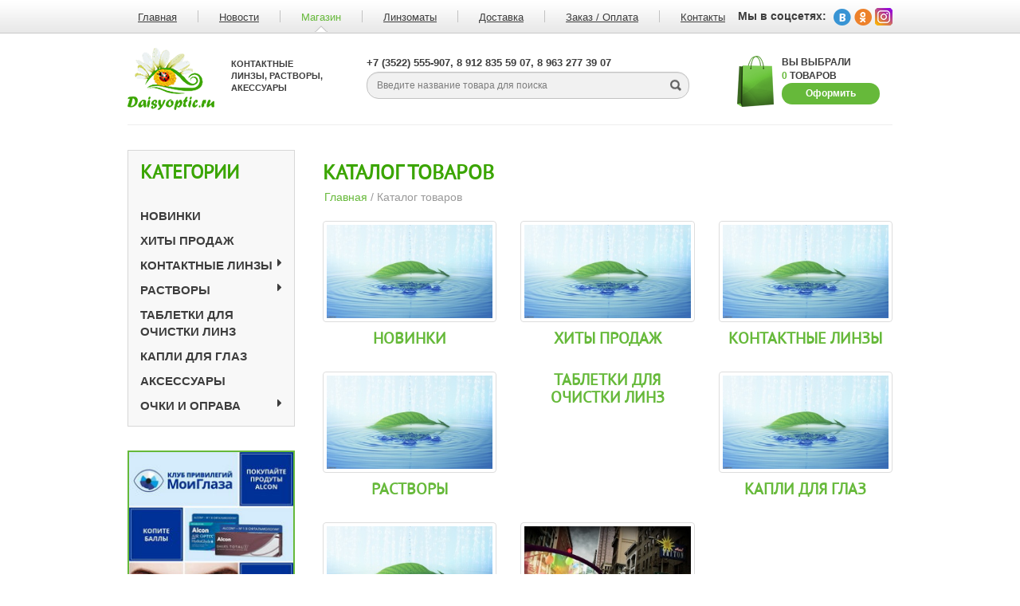

--- FILE ---
content_type: text/html; charset=utf-8
request_url: http://daisyoptic.ru/catalog/?numCatalogItem=3&order=create_date
body_size: 4117
content:
<!DOCTYPE html>
<!--[if lt IE 7 ]> <html class="ie6 ie"> <![endif]-->
<!--[if IE 7 ]> <html class="ie7 ie"> <![endif]-->
<!--[if IE 8 ]> <html class="ie8 ie"> <![endif]-->
<!--[if IE 9 ]> <html class="ie9 ie"> <![endif]-->
<!--[if (gt IE 9)|!(IE)]><!--><html><!--<![endif]-->
<head>
	<meta http-equiv="content-type" content="text/html; charset=UTF-8"/>
	<meta name='yandex-verification' content='42571865397d2f3f' />
	<meta name="description" content="Каталог товаров"/>
	<meta name="keywords" content="Каталог товаров" />
	<script>var domain = '/';</script>
	<!--[if IE 7]><link rel="stylesheet" href="/css/font-awesome/css/font-awesome-ie7.min.css"><![endif]-->
	<link type="text/css" href="/css/bootstrap/bootstrap.css" rel="stylesheet" media="screen" />
<link type="text/css" href="/css/fonts/font-awesome/css/font-awesome.min.css" rel="stylesheet" media="screen" />
<link type="text/css" href="/css/fancybox/fancybox.css" rel="stylesheet" media="screen" />
<link type="text/css" href="/css/template/cms.css" rel="stylesheet" media="screen" />
<link type="text/css" href="/css/template/style.css" rel="stylesheet" media="screen" />
	<title>Каталог товаров - Контактные линзы, растворы, акессуары. DAISYOPTIC  Дейзи Оптик</title>
	
	<script>
  (function(i,s,o,g,r,a,m){i['GoogleAnalyticsObject']=r;i[r]=i[r]||function(){
  (i[r].q=i[r].q||[]).push(arguments)},i[r].l=1*new Date();a=s.createElement(o),
  m=s.getElementsByTagName(o)[0];a.async=1;a.src=g;m.parentNode.insertBefore(a,m)
  })(window,document,'script','//www.google-analytics.com/analytics.js','ga');

  ga('create', 'UA-31452030-14', 'daisyoptic.ru');
  ga('send', 'pageview');

</script>
</head>
<body class="">
<!-- Проверка браузера -->
<!--[if lt IE 8]>
<div class="old_browser alert alert-danger text-center">
    Ваш браузер устарел. 
    Вы можете установить
    <a href="http://www.microsoft.com/rus/windows/internet-explorer/">Internet Explorer</a>,
    <a href="http://ru.www.mozilla.com/ru/">Mozilla Firefox</a>,
    <a href="http://www.google.com/chrome/thankyou.html?standalone=1">Google Chrome</a>,
    <a href="http://www.opera.com/">Opera</a>
    для комфортного просмотра интернет страниц.
</div>
<![endif]-->


	<!-- Разметка сайта -->
		<!-- Шапка -->
		<div id="header">
	<div class="wrapper">
		<ul>
			<li ><a href="/" title="Главная">Главная<span></span></a></li>
			<li class="separator"></li>
			<li ><a href="/novosti" title="Новости">Новости<span></span></a></li>
			<li class="separator"></li>
			<li class="active"><a href="/catalog" title="Магазин">Магазин<span></span></a></li>
			<li class="separator"></li>
			<li ><a href="/linzomaty" title="Линзоматы">Линзоматы<span></span></a></li>
			<li class="separator"></li>
			<li ><a href="/delivery" title="Доставка">Доставка<span></span></a></li>
			<li class="separator"></li>
			<li ><a href="/pay" title="Оплата">Заказ / Оплата<span></span></a></li>
			<li class="separator"></li>
			<li ><a href="/contacts" title="Контакты">Контакты<span></span></a></li>
		</ul>

		<div class="social">
			<b>Мы в соцсетях:</b>
			<!--<a href="#"><img src="<=URL::base()?>img/template/facebook.png" alt="Facebook"/></a>
			<a href="#"><img src="<=URL::base()?>img/template/twitter.png" alt="Twitter"/></a>-->
			<noindex>
			 <a target="_blank" rel="nofollow" href="http://vk.com/daisyoptic"><img src="/img/template/vk.png" alt="Вконтакте"/></a>
			 <a target="_blank" rel="nofollow" href="http://www.odnoklassniki.ru/profile/560709342348"><img src="/img/template/odnoklassniki.png" alt="Одноклассники"/></a>
			 <a target="_blank" rel="nofollow" href="https://www.instagram.com/daisyoptic"><img src="/img/template/insta.png" alt="Инстаграм"/></a>
			</noindex>
		</div>

		<a href="/"><img class="logo" src="/img/template/logo.png" alt="Контактные линзы, растворы, акессуары. DAISYOPTIC  Дейзи Оптик"/></a>

		<span class="title">Контактные линзы, растворы, акессуары</span>

		<div class="contacts">+7 (3522) 555-907, 8 912 835 59 07, 8 963 277 39 07</div>

		<form method="GET" action="/search" class="form-search">
			<input type="text" name="search" class="autoclear" title="Введите название товара для поиска" />
			<input type="submit" class="submit-search" value=""/>
		</form>

		<div id="basket-small">
	<img src="/img/template/bag.png" alt="Корзина"/>
	Вы выбрали<br/><span class="count">0</span> товаров
	<a href="/basket" class="btn btn-success">Оформить</a>
</div>
		<hr>
	</div>
</div>
                                                                                                                            		<div class="wrapper clearfix">
			<!-- Боковая панель -->
			<div id="sidebar">
		<div class="catalog-menu">
		<h2>Категории</h2>
		<ul>
					<li class="">
				<a href="/catalog/novinki" alt="Новинки " title="Новинки ">Новинки </a>
							</li>
						<li class="">
				<a href="/catalog/hityi" alt="Хиты продаж" title="Хиты продаж">Хиты продаж</a>
							</li>
						<li class="">
				<a href="/catalog/kontaktnyie-linzyi" alt="Контактные линзы" title="Контактные линзы">Контактные линзы</a>
				<i class="fa fa-caret-right"></i><i class="fa fa-caret-down"></i><ul>			<li class="">
				<a href="/catalog/odnodnevnyie">Однодневные</a>
				
			</li>			<li class="">
				<a href="/catalog/2-h-nedelnyie">2-х недельные</a>
				
			</li>			<li class="">
				<a href="/catalog/ejemesyachnyie">Ежемесячные</a>
				
			</li>			<li class="">
				<a href="/catalog/3-h-mesyachnyie">3-х месячные</a>
				
			</li>			<li class="">
				<a href="/catalog/polugodovyie">Полугодовые</a>
				
			</li>			<li class="">
				<a href="/catalog/tsvetnyie">Цветные</a>
				
			</li>			<li class="">
				<a href="/catalog/karnavalnyie">Карнавальные</a>
				
			</li>			<li class="">
				<a href="/catalog/multifokalnyie">Мультифокальные</a>
				
			</li>			<li class="">
				<a href="/catalog/astigmaticheskie">Астигматические</a>
				
			</li></ul>			</li>
						<li class="">
				<a href="/catalog/rastvoryi" alt="Растворы" title="Растворы">Растворы</a>
				<i class="fa fa-caret-right"></i><i class="fa fa-caret-down"></i><ul>			<li class="">
				<a href="/catalog/rastvoryi-120-ml">Растворы  до 120 мл</a>
				
			</li>			<li class="">
				<a href="/catalog/rastvoryi-do-250-ml">Растворы до 250 мл</a>
				
			</li>			<li class="">
				<a href="/catalog/rastvoryi-do-380-ml">Растворы до 380 мл</a>
				
			</li></ul>			</li>
						<li class="">
				<a href="/catalog/tabletki-dlya-ochistki-linz" alt="Таблетки для очистки линз" title="Таблетки для очистки линз">Таблетки для очистки линз</a>
							</li>
						<li class="">
				<a href="/catalog/kapli-dlya-glaz" alt="Капли для глаз" title="Капли для глаз">Капли для глаз</a>
							</li>
						<li class="">
				<a href="/catalog/aksessuaryi" alt="Аксессуары" title="Аксессуары">Аксессуары</a>
							</li>
						<li class="">
				<a href="/catalog/ochki-i-oprava" alt="Очки и оправа" title="Очки и оправа">Очки и оправа</a>
				<i class="fa fa-caret-right"></i><i class="fa fa-caret-down"></i><ul>			<li class="">
				<a href="/catalog/medetsinskie-opravyi">Медицинские оправы</a>
				
			<i class="fa fa-caret-right"></i><i class="fa fa-caret-down"></i><ul>			<li class="">
				<a href="/catalog/ego-i-medical-europe">Ego-i medical Europe</a>
				
			</li>			<li class="">
				<a href="/catalog/oliver-medical-europe">Oliver medical Europe</a>
				
			</li>			<li class="">
				<a href="/catalog/paradise-elegant-medical-asia">Paradise elegant medical</a>
				
			</li></ul></li>			<li class="">
				<a href="/catalog/solntsezaschitnyie-ochki">Солнцезащитные очки</a>
				
			</li></ul>			</li>
					</ul>
	</div>


	
	<div class="banners">
		<p>
	<a href="https://www.moiglaza.ru/" target="_blank"><img alt="" src="/uploads/filemanager/files/moi-glaza.jpg" style="width: 210px; height: 210px; border-width: 2px; border-style: solid;" /></a></p>
<p>
	&nbsp;</p>
	</div>
	
	<a class="banner" href="/catalog" title="Надень линзы">
		<img src="/img/template/bad.png" class="bad" title="Надень линзы"/>
		<img src="/img/template/good.png" class="good" title="Надень линзы"/>
	</a>
</div>
                                                                                                                            			<!-- Контент -->
			<div id="content">
	<h1>Каталог товаров</h1>
	<ol class="breadcrumb">
<li><a href="/">Главная</a></li><li>/</li><li class="active">Каталог товаров</li></ol>
			<div class="categories">
						<div class="row">			<div class="col-xs-4 col-sm-4 col-md-4 col-lg-4">
			<div class="media block  first">
				<!-- Превью категории -->
								<div class="preview">
					<a href="/catalog/novinki" title="Новинки ">
						<img class="img-thumbnail" alt="Новинки " src="/uploads/catalog/thumbs/290_9999999_52f0d39c418b5kaplya.jpg"/>
					</a>
				</div>
								<div class="media-body">
					<!-- Заголовок категории -->
					<h4 class="media-heading text-center"><a href="/catalog/novinki" title="Новинки ">Новинки </a></h4>
				</div>		
			</div>
			</div>
																	<div class="col-xs-4 col-sm-4 col-md-4 col-lg-4">
			<div class="media block ">
				<!-- Превью категории -->
								<div class="preview">
					<a href="/catalog/hityi" title="Хиты продаж">
						<img class="img-thumbnail" alt="Хиты продаж" src="/uploads/catalog/thumbs/290_9999999_52f0d3c1e7746kaplya.jpg"/>
					</a>
				</div>
								<div class="media-body">
					<!-- Заголовок категории -->
					<h4 class="media-heading text-center"><a href="/catalog/hityi" title="Хиты продаж">Хиты продаж</a></h4>
				</div>		
			</div>
			</div>
																	<div class="col-xs-4 col-sm-4 col-md-4 col-lg-4">
			<div class="media block ">
				<!-- Превью категории -->
								<div class="preview">
					<a href="/catalog/kontaktnyie-linzyi" title="Контактные линзы">
						<img class="img-thumbnail" alt="Контактные линзы" src="/uploads/catalog/thumbs/290_9999999_kaplya.jpg"/>
					</a>
				</div>
								<div class="media-body">
					<!-- Заголовок категории -->
					<h4 class="media-heading text-center"><a href="/catalog/kontaktnyie-linzyi" title="Контактные линзы">Контактные линзы</a></h4>
				</div>		
			</div>
			</div>
						</div>								<div class="row">			<div class="col-xs-4 col-sm-4 col-md-4 col-lg-4">
			<div class="media block ">
				<!-- Превью категории -->
								<div class="preview">
					<a href="/catalog/rastvoryi" title="Растворы">
						<img class="img-thumbnail" alt="Растворы" src="/uploads/catalog/thumbs/290_9999999_52f0d35d67f07kaplya.jpg"/>
					</a>
				</div>
								<div class="media-body">
					<!-- Заголовок категории -->
					<h4 class="media-heading text-center"><a href="/catalog/rastvoryi" title="Растворы">Растворы</a></h4>
				</div>		
			</div>
			</div>
																	<div class="col-xs-4 col-sm-4 col-md-4 col-lg-4">
			<div class="media block ">
				<!-- Превью категории -->
								<div class="media-body">
					<!-- Заголовок категории -->
					<h4 class="media-heading text-center"><a href="/catalog/tabletki-dlya-ochistki-linz" title="Таблетки для очистки линз">Таблетки для очистки линз</a></h4>
				</div>		
			</div>
			</div>
																	<div class="col-xs-4 col-sm-4 col-md-4 col-lg-4">
			<div class="media block ">
				<!-- Превью категории -->
								<div class="preview">
					<a href="/catalog/kapli-dlya-glaz" title="Капли для глаз">
						<img class="img-thumbnail" alt="Капли для глаз" src="/uploads/catalog/thumbs/290_9999999_52f0d3f5483d7kaplya.jpg"/>
					</a>
				</div>
								<div class="media-body">
					<!-- Заголовок категории -->
					<h4 class="media-heading text-center"><a href="/catalog/kapli-dlya-glaz" title="Капли для глаз">Капли для глаз</a></h4>
				</div>		
			</div>
			</div>
						</div>								<div class="row">			<div class="col-xs-4 col-sm-4 col-md-4 col-lg-4">
			<div class="media block ">
				<!-- Превью категории -->
								<div class="preview">
					<a href="/catalog/aksessuaryi" title="Аксессуары">
						<img class="img-thumbnail" alt="Аксессуары" src="/uploads/catalog/thumbs/290_9999999_52f0d43448aa2kaplya.jpg"/>
					</a>
				</div>
								<div class="media-body">
					<!-- Заголовок категории -->
					<h4 class="media-heading text-center"><a href="/catalog/aksessuaryi" title="Аксессуары">Аксессуары</a></h4>
				</div>		
			</div>
			</div>
																	<div class="col-xs-4 col-sm-4 col-md-4 col-lg-4">
			<div class="media block  last">
				<!-- Превью категории -->
								<div class="preview">
					<a href="/catalog/ochki-i-oprava" title="Очки и оправа">
						<img class="img-thumbnail" alt="Очки и оправа" src="/uploads/catalog/thumbs/290_9999999_ochki.jpg"/>
					</a>
				</div>
								<div class="media-body">
					<!-- Заголовок категории -->
					<h4 class="media-heading text-center"><a href="/catalog/ochki-i-oprava" title="Очки и оправа">Очки и оправа</a></h4>
				</div>		
			</div>
			</div>
										</div></div>
	</div>		</div>
		<!-- Шапка -->
		<center><img src="/img/attention.png"/></center>
<div id="footer">
	<div class="copyright">
		© 2009—2026<br>
		Контактные линзы, растворы, акессуары. DAISYOPTIC<br>
		Все права защищены.<br>
		<noindex>
		<a target="_blank" rel="nofollow" href="http://vk.com/daisyoptic"><img src="/img/template/vk.png" alt="Вконтакте"/></a>
		<a target="_blank" rel="nofollow" href="http://www.odnoklassniki.ru/profile/560709342348"><img src="/img/template/odnoklassniki.png" alt="Одноклассники"/></a>
		</noindex>
	</div>

	<div class="oe">
		<a href="http://esipenko.pro/" target="_blank" title="Создание и продвижение сайтов">
			<img alt="Создание и продвижение сайтов" src="/img/template/oe_w.png">
		</a>
		Разработка и продвижение сайтов<br>
		в Тюмени, Кургане, Ноябрьске<br>
		<a href="http://esipenko.pro/" target="_blank" title="Создание и продвижение сайтов">www.esipenko.pro</a>
	</div>
</div>
                                                                                                                            	<!-- Конец разметки сайта -->



<!-- Кнопка "Наверх" -->
<div id="scroller" onclick="$('html, body').animate({scrollTop: 0 }, 1000);">
	<span class="icn top" >
		<span class="icon-white icon-chevron-up"></span>
	</span>
</div><!-- Загрузка -->
<div id="loading">
	<div class="loading-wrapper">
		<div class="progress progress-striped active">
			<div class="progress-bar progress-bar-success" style="width: 65%"></div>
		</div>
		Загрузка	</div>
</div><!-- Всплывающие сообщения -->
<div id="messages">
		<div class="up"><i class="icon-chevron-up"></i></div>
</div><!--
<link rel="stylesheet" href="https://cdn.callbackkiller.com/widget/cbk.css">

<script type="text/javascript" src="https://cdn.callbackkiller.com/widget/cbk.js?cbk_code=65f8dfbfeb3b533001b8bf061346cde4" charset="UTF-8" async></script>
-->
<!-- CSS/JS -->
<script type="text/javascript" src="http://daisyoptic.ru/js/jquery.js"></script>
<script type="text/javascript" src="http://daisyoptic.ru/js/bootstrap.js"></script>
<script type="text/javascript" src="http://daisyoptic.ru/js/holder.js"></script>
<script type="text/javascript" src="http://daisyoptic.ru/js/backend/livequery.js"></script>
<script type="text/javascript" src="http://daisyoptic.ru/js/template/fancybox.js"></script>
<script type="text/javascript" src="http://daisyoptic.ru/js/template/autoclear.js"></script>
<script type="text/javascript" src="http://daisyoptic.ru/js/template/main.js"></script>
<script type="text/javascript" src="http://daisyoptic.ru/js/ajaxForm.js"></script>
<script type="text/javascript" src="http://daisyoptic.ru/js/module_basket/frontend.js"></script>
</body>
</html>

--- FILE ---
content_type: text/css
request_url: http://daisyoptic.ru/css/template/cms.css
body_size: 3940
content:
/*--Загрузка--*/
#loading{
	display: none;
	position: fixed;
	padding: 20px;
	left: 0;
	right: 0;
	top: 0;
	bottom: 0;
	z-index: 999999;
	background: url('../../img/dark45.png');
	color: white;
	text-align: center;
}
#loading .loading-wrapper{
	position: absolute;
	top: 50%;
	left: 50%;
	width: 200px;
	height: 60px;
	margin-top: -30px;
	margin-left: -100px;
	font-size: 24px;
	font-family: Trebuchet MS;
}

/*--Сообщения--*/
#messages{
	display: none;
	position: fixed; 
	left: 0;
	top: 0;
	right: 0;
	bottom: 0;
	text-align: center;
	vertical-align: middle;
	z-index: 1000000; 
	background: url('../../img/dark45.png');
}
#messages.active{display: block;}
#messages .msg{
	display: -moz-inline-stack;
	display: inline-block;
	vertical-align: middle;
	zoom: 1;
	*display: inline;
	position: absolute;
	top: 25%;
	width: 500px;
	left: 50%;
	margin-left: -250px;
	padding: 30px;
	border-radius: 7px;
	-moz-border-radius: 7px;
	-o-border-radius: 7px;
	-khtml-border-radius: 7px;
	-webkit-border-radius: 7px;
	background: white;
	text-align: left;
}
#messages .msg .fa.close-message{
	cursor: pointer;
	color: #444;
	position: absolute;
	top: 15px;
	right: 15px;
	font-size: 20px;
}
#messages .msg h3{
	color: #444;
	border-bottom: 1px solid #ddd;
	padding-bottom: 10px;
}

/*--Кнопки вверх/вниз--*/
#scroller{
	position: fixed;
	top: 0;
	left: 0;
	bottom: 0;
	z-index: 100;
	width: 50px;
}
#scroller .icn{padding: 7px;}
.ie7 #scroller .icn{padding-right: 2px;}
#scroller:hover{cursor: pointer; background:  url('../../img/dark15.png'); color: white;}
#scroller .icn.top{position: absolute; left: 13px;}

/*--Элементы сайта--*/
.container{position: relative; max-width: 960px;}
/*Форма*/
input[type="radio"], input[type="checkbox"] {
	margin: 2px 0 0;
	margin-top: 1px \9;
	line-height: normal;
}
.form-control {padding: 6px;}
/*Линейный вывод*/
.media{
	margin: 25px 0 0 0;
}
.media .preview{
	float: left;
	margin: 0 20px 0 0;
}
/*Блочный вывод*/
.media.block{
	margin-top: 0;
	margin-bottom: 25px;
}
.media.block .preview{
	float: none;
	margin: 0 0 10px 0;
}
/*Рубрикатор меню*/
.catalog-menu ul{
	margin: 0;
	padding: 0;
}
.catalog-menu ul li{
	margin: 0;
	padding: 0;
}
.catalog-menu ul li ul{display: none;}
.catalog-menu ul  li.active ul{display: block;}
/*Покупка товара*/
.count-items{margin-bottom: 10px;}
.user-basket .count-items{margin: 0;}
.count-items .minus, .count-items .count-minus{margin: 0 -1px 0 0;}
.count-items .plus, .count-items .count-plus{margin: 0 0 0 -1px;}
.delete-from-basket{margin-top: 10px;}
.extends-img {
	margin-top: 15px;
}
.buy-button{
	margin-bottom: 10px;
}
/*Слайдер*/
.carousel .carousel-control .fa{
	position: absolute;
	margin-top: -10px;
	top: 50%;
}
/*Паджинация*/
.pagination li:first-child a{
	padding-left: 0;
}
.pagination li a{
	border: 0;
	background: none;
}
.pagination li a:hover{
	background: none;
}
.pagination li.active a{
	font-weight: bold;
}
.pagination li.disabled a{
	background: none;
}
.pagination li.disabled a:hover{
	background: none;
}
/*Хлебные крошки*/
.breadcrumb {
	padding: 8px 15px;
	margin-bottom: 20px;
	list-style: none;
	background: none;
	color: #999999;
}
.breadcrumb > li {
	display: -moz-inline-stack;
	display: inline-block;
	vertical-align: middle;
	zoom: 1;
	*display: inline;
}
.breadcrumb > li + li:before {
	padding: 0 5px;
	content: none;
}
.breadcrumb > .active {
	color: #999999;
}
/*--Сортировка--*/
.sorting .type{
	position: relative;
	display: -moz-inline-stack;
	display: inline-block;
	vertical-align: middle;
	zoom: 1;
	*display: inline;
	margin-left: 10px;
}
.sorting .type .fa{
	font-size: 17px;
}

--- FILE ---
content_type: text/css
request_url: http://daisyoptic.ru/css/template/style.css
body_size: 17747
content:
@import "/css/fonts/ptsans/ptsans.css";
/*--Стандартные элементы--*/
html,body {font: 13px/16px normal 'PTSansRegular' 'Arial', sans-serif; color: #3d3d3d;}
body{background: #fff url('../../img/template/bg.png') repeat-x top;}
h1,h2,h3,h4,h5{
	font-family: 'PTSansRegular';
	color: #3aa500;
	margin-top: 0;
	font-weight: bold;
	text-transform: uppercase;
}
h1{font-size: 26px; margin-bottom: 35px; margin-top: 15px;}
h2{font-size: 24px; margin-bottom: 30px;}
h3{font-size: 22px; margin-bottom: 25px;}
h4{font-size: 20px; margin-bottom: 20px;}
h5{font-size: 18px; margin-bottom: 15px;}
a{color: #66b93a;}
a:hover{color: #66b93a; text-decoration: underline;}
ul{}
ul li{}
ul li a{}
.table th{
	background: #66b93a;
	color: white;
	text-transform: uppercase;
}
/*--Обертка--*/
.wrapper{width: 960px; position: relative; margin: 0 auto;}

/*--Шапка--*/
#header{height: 158px; margin-bottom: 30px}
#header .wrapper hr{
	position: absolute;
	bottom: -136px;
	left: 0;
	right: 0;
}
#header .wrapper ul
{
	list-style: none;
	margin: 0;
	padding: 0;
	font-size: 0;
}
#header .wrapper ul li{
    display: -moz-inline-stack;
    display: inline-block;
    vertical-align: top;
    zoom: 1;
    *display: inline;
    margin: 13px 13px 9px 13px;
    position: relative;
}
#header .wrapper ul li.separator{
	width: 1px;
	height: 15px;
	background: #c2c2c2;
	margin: 13px;
}
#header .wrapper ul li a{font-size: 13px; color: #3d3d3d; text-decoration: underline;}
#header .wrapper ul li a > span{
	display: none;
	position: absolute;
	width: 16px;
	height: 8px;
	background: url('../../img/template/arrow-top-menu.png') no-repeat;
	left: 50%;
	bottom: -9px;
	margin-left: -8px;
}
#header .wrapper ul li a:hover, #header .wrapper ul li.active a{color: #66b93a;	text-decoration: none;}
#header .wrapper ul li a:hover > span,  #header .wrapper ul li.active a > span{display: block;}
#header .wrapper .social{position: absolute; right: 0; top: 10px;}
#header .wrapper .social b{padding: 5px 5px 0 0;}
/*--Логотип--*/
#header .wrapper .logo{position: absolute; left: 0; top: 60px;}
#header .wrapper .title{
	position: absolute;
	left: 130px;
	top: 73px;
	width: 120px;
	text-transform: uppercase;
	font-size: 11px;
	font-weight: bold;
}
/*--Контакты в шапке--*/
#header .wrapper .contacts{
	position: absolute;
	top: 70px;
	left: 300px;
	width: 405px;
	font-weight: bold;
	font-size: 13px;
	text-transform: uppercase;
}
#header .wrapper .contacts span{
	color: #3aa500;
}
/*--Поиск--*/
#header .wrapper .form-search{
	position: absolute;
	top: 90px;
	left: 300px;
	width: 405px;
}
#header .wrapper .form-search input[type="text"]{
	-webkit-border-radius: 15px;
	-moz-border-radius: 15px;
	border-radius: 15px;
	background: #f1f1f1;
	border: 1px solid #c2c2c2;
	width: 100%;
	outline: none;
	height: 34px;
	padding: 7px 12px;
	font-size: 12px;
	color: #555555;
	vertical-align: middle;
	-webkit-box-shadow: inset 0 1px 1px rgba(0, 0, 0, 0.075);
	box-shadow: inset 0 1px 1px rgba(0, 0, 0, 0.075);
	color: #7d7d7d;
}
#header .wrapper .form-search .submit-search{
	position: absolute;
	top: 0;
	right: 0;
	width: 34px;
	height: 34px;
	background: url('../../img/template/search.png') no-repeat center center;
	border: none;
	outline: none;
	filter:progid:DXImageTransform.Microsoft.Alpha(opacity=80);
	-moz-opacity: 0.8;
	-khtml-opacity: 0.8;
	opacity: 0.8;
}
#header .wrapper .form-search .submit-search:hover{
	filter:progid:DXImageTransform.Microsoft.Alpha(opacity=100);
	-moz-opacity: 1.0;
	-khtml-opacity: 1.0;
	opacity: 1.0;
}
#header .wrapper .form-search .submit-search:active{
	top: 1px;
	right: -1px;
}
/*--Корзина в шапке--*/
#basket-small{
	position: absolute;
	top: 70px;
	right: 0;
	text-transform: uppercase;
	font-size: 12px;
	font-weight: bold;
}
#basket-small img{float: left;	margin: 0 10px 0 0;}
#basket-small .count{color: #66b93a;}
/*--Боковая панель--*/
#sidebar{
	width: 210px;
	float: left;
	margin-bottom: 30px;
}
#sidebar .catalog-menu{
	border: 1px solid #d7d7d7;
	background: #f8f8f8;
	padding: 15px;
	margin-bottom: 30px;
}
#sidebar .catalog-menu ul{
	list-style: none;
}
#sidebar .catalog-menu ul li{
	margin-top: 10px;
	position: relative;
}
#sidebar .catalog-menu ul li:first-child{
	margin-top: 0;
}
#sidebar .catalog-menu ul li a{
	text-transform: uppercase;
	color: #3d3d3d;
	font-size: 15px;
	font-weight: bold;
}
#sidebar .catalog-menu ul li a:hover, #sidebar .catalog-menu ul li.active > a{
	color: #66b93a;
}
#sidebar .catalog-menu ul li .fa{
	position: absolute;
	top: 0;
	right: 0;
	font-size: 16px;
}
#sidebar .catalog-menu ul li .fa-caret-down{
	color: #3894d4;
	display: none;
}
#sidebar .catalog-menu ul li.active .fa-caret-right{
	display: none;
}
#sidebar .catalog-menu ul li.active .fa-caret-down{
	display: block;
}
#sidebar .catalog-menu ul li ul{
	display: none;
	margin: 20px 0 20px 0;
}
#sidebar .catalog-menu ul li.active ul{
	display: block;
}
#sidebar .catalog-menu ul li ul li a{
	font-size: 11px;
}

/*--Баннер--*/
#sidebar a.banner{
	display: block;
	width: 210px;
	height: 295px;
	position: relative;
	overflow: hidden;
}
#sidebar a.banner .bad, #sidebar a.banner .good{
	position: absolute; 
	left: 0; 
	top: 0;
	-webkit-transition: all 1s ease-in-out;
	-moz-transition: all 1s ease-in-out;
	-o-transition: all 1s ease-in-out;
	transition: all 1s ease-in-out;
} 
#sidebar a.banner .good{
	filter:progid:DXImageTransform.Microsoft.Alpha(opacity=0);
	-moz-opacity: 0.0;
	-khtml-opacity: 0.0;
	opacity: 0.0;
}
#sidebar a.banner:hover .bad{
	filter:progid:DXImageTransform.Microsoft.Alpha(opacity=0);
	-moz-opacity: 0.0;
	-khtml-opacity: 0.0;
	opacity: 0.0;
}
#sidebar a.banner:hover .good{
	filter:progid:DXImageTransform.Microsoft.Alpha(opacity=100);
	-moz-opacity: 1.0;
	-khtml-opacity: 1.0;
	opacity: 1.0;
}

/*--Контент--*/
#content{
	width: 715px;
	float: right;
	margin-bottom: 30px;
}


/*--Подвал--*/
#footer{
	position: relative;
	width: 960px;
	height: 125px;
	margin: 0 auto;
	background: #3d3d3d;
	color: white;
}
#footer a{color: white;}
#footer .copyright{position: absolute; top: 30px; left: 20px;}
#footer .oe{position: absolute; top: 35px; right: 20px;}
#footer .oe img{float: left; margin: 3px 10px 0 0;}

/*--Элементы сайта--*/
.form-control{
	-webkit-border-radius: 15px;
	-moz-border-radius: 15px;
	border-radius: 15px;
	height: 40px;
	border: 1px solid #a2a2a2;
	color: #8b8b8b;
}
.btn{
	display: inline-block;
	padding: 5px 30px;
	margin-bottom: 0;
	font-size: 12px;
	font-weight: normal;
	line-height: 1.428571429;
	text-align: center;
	white-space: nowrap;
	vertical-align: middle;
	cursor: pointer;
	border: 0;
	-webkit-border-radius: 15px;
	-moz-border-radius: 15px;
	border-radius: 15px;
	-webkit-user-select: none;
	-moz-user-select: none;
	-ms-user-select: none;
	-o-user-select: none;
	user-select: none;
	outline: none !important;
}
.btn-success{
	background: #66b93a;
	color: white;
	text-transform: none;
	font-weight: bold;
}
.btn-success:hover{background: #3A7919; color: white; text-decoration: none;}
#form-1 .btn-primary{
	padding: 10px 30px;
	font-size: 14px;
	background: #66b93a;
	color: white;
	text-transform: none;
	font-weight: bold;
	width: 100%;	
}
#form-1 .btn-primary:hover{background: #3A7919; color: white; text-decoration: none;}
/*--Вывод статей--*/
.articles .media .preview{
	border: 1px solid #ebebeb;
	width: 190px;
	margin: 0 35px 0 0;
}
.articles .media h4{
	font-size: 16px;
	text-transform: none;
	margin-bottom: 20px;
}
.articles .media h4 a{
	color: #3a3a3a;
}
.articles .media h4 a:hover{
	color: #5a5a5a;
}
/*--Вывод товаров--*/
.items .media{
	border: 1px solid #d7d7d7;
	padding: 15px;
}
.items .media h4{
	font-size: 15px;
	word-wrap: break-word;
}
.items .media.block .preview{
	float: left;
	margin: 0 20px 0 0;
	text-align: center;
}
.items .preview img{
	margin: 0 0 10px 0;
}
.items .media .price{
	color: #3d3d3d;
	font-size: 15px;
	font-weight: bold;
}
.items .media.block .preview .btn{
	margin-top: 10px;
}
/*--Паджинация--*/
.pagination > li > a{
	color: #3a3a3a;
	font-size: 15px;
	font-weight: bold;
	text-decoration: underline;
}
.pagination > li > a:hover{
	color: #555;
}
.pagination > li > a > .fa{
	text-decoration: underline;
}
.pagination > .disabled > a{
	color: #3a3a3a;
	text-decoration: none;
}
.pagination > .disabled > a > .fa{
	text-decoration: none;
}
.pagination > .disabled > a:hover{
	color: #3a3a3a;
	text-decoration: none;
}
.pagination > .active > a{
	background: none;
	color: #66b93a;
	text-decoration: none;

}
.pagination > .active > a:hover{
	background: none;
	color: #66b93a;
	cursor: not-allowed;
}
/*--Слайдер--*/
.carousel{
	border: 1px solid #d7d7d7;
	margin-bottom: 30px;
}
.carousel .carousel-indicators li{
	border: 1px solid #c4c4c4;
	background: white;
	width: 12px;
	height: 12px;
	margin: 0;
}
.carousel .carousel-indicators li.active{
	background-color: #3894d4;
	border: 1px solid #3894d4;
}
.carousel .item .carousel-caption {
	right: auto;
	left: 0px;
	top: 230px;
	bottom: 100px;
	padding: 30px;
	width: 100%;
	height: 30px;
	text-align: right;
	text-shadow: none;
	text-transform: none;
	font-weight: bolder;
	line-height: 170%;
	display: none;
}
.carousel .item .carousel-caption h3{
	font-size: 25px;
	color: #66b93a;
	display: none;

}
.carousel .item .carousel-caption p{
	color: #3d3d3d;
	font-size: 16px;
}
.carousel .item .carousel-caption a{
	display: -moz-inline-stack;
	display: inline-block;
	vertical-align: middle;
	zoom: 1;
	display: inline;
	margin-top: 20px;
	font-size: 18 px;
	color: #428BCA;
	background: #fff;
	padding: 5px;
	border-radius: 10px;
}
.carousel-control {
	z-index: 10;
	position: absolute;
	top: 0;
	bottom: 250px;
	left: auto;
	right: auto;
	width: auto;
	height: auto;
	font-size: 20px;
	color: #ffffff;
	text-align: center;
	text-shadow: 0 1px 2px rgba(0, 0, 0, 0.6);
	opacity: 0.5;
	filter: alpha(opacity=50);
}
.carousel-control.left{
	left: 20px;
	background: url('../../img/dark45.png');
}
.carousel-control.right{
	right: 20px;
	background: url('../../img/dark45.png');
}
.carousel .carousel-control .fa {
	position: relative;
	margin: 10px;
	top: auto;
	display: none;
}
/*--Сортировка--*/
.sorting{
	position: absolute;
	top: 20px;
	right: 0;
	font-weight: bold;
}
.sorting a{
	text-decoration: underline;
	color: #3b3b3b;
}
.sorting a:hover{
	color: #777;
}
.sorting a.active{
	color: #66b93a;
}
.sorting .type{
	position: relative;
	display: -moz-inline-stack;
	display: inline-block;
	vertical-align: middle;
	zoom: 1;
	*display: inline;
	margin-left: 10px;
}
.sorting .type .fa{
	font-size: 17px;
}
/*--Хлебные крошки--*/
.breadcrumb{
	margin: -30px 0 20px 0;
	padding: 0;
}
.breadcrumb li{margin: 0 2px;}
/*--Карточка товара--*/
.view-item .val{
	display: -moz-inline-stack;
	display: inline-block;
	vertical-align: middle;
	zoom: 1;
	*display: inline;
	width: 70px;
	height: 27px;
	margin: 0 10px;
}
.view-item .price{
	color: #3d3d3d;
	font-size: 16px;
	text-transform: none;
}
.view-item .price span{
	color: #66b93a;
}
.view-item .nav-tabs{
	margin-top: 40px;
}
.view-item .nav-tabs li{
	border: 0;
	padding-left: 0;
	margin-bottom: 20px;
	margin-right: 25px;
}
.view-item .nav-tabs li a{
	background: none !important;
	border: 0 !important;
	padding: 0;
	color: #3d3d3d;
	font-size: 14px;
	font-weight: bold;
}
.view-item .nav-tabs li.active a{
	border-bottom: 1px dashed #3d3d3d !important;
}
.view-item h5{
	text-transform: none;
	font-size: 16px;
	font-weight: bold;
	margin-bottom: 0px;
}
.view-item .form-control{
	height: 27px;
	-webkit-border-radius: 2px;
	-moz-border-radius: 2px;
	border-radius: 2px;
}
.view-item textarea.form-control{
	height: 100px;
}

.count-items > .val{
	width: 70px;
	display: -moz-inline-stack;
	display: inline-block;
	vertical-align: middle;
	zoom: 1;
	*display: inline;
	border: 1px solid #bababa;
}
.count-items > .btn-group-vertical > .btn{
	padding: 0px 10px;
	height: 18px;
	margin-left: 0;
	border: 1px solid #bababa;
	margin-bottom: 0;
	cursor: pointer;
	-webkit-border-radius: 4px;
	-moz-border-radius: 4px;
	border-radius: 4px;
	-webkit-user-select: none;
	-moz-user-select: none;
	-ms-user-select: none;
	-o-user-select: none;
	user-select: none;
	outline: none !important;
}

.user-ordering h4{
	color: #323232;
	text-transform: none;
}
.user-ordering .form-group{
	margin-bottom: 30px;
}
.user-ordering .control-label{
	text-transform: uppercase;
	padding-top: 10px;
	font-size: 11px;
}
.user-ordering small{
	font-size: 12px;
	font-style: italic;
}
#comment{
	height: 100px;
}

#filter{
	border: 1px solid #d7d7d7;
	background: #f8f8f8;
	padding: 15px;
	margin-bottom: 30px;
}

#filter .filter_parameter{
	margin-bottom: 10px;
}
#filter .filter_parameter .title_parameter{
	color: #66b93a;
	font-size: 11px;
	text-transform: uppercase;
	margin-bottom: 5px;
}
#filter .filter_parameter .title_parameter span{
	border-bottom: 1px dashed #66b93a;
	cursor: pointer;
}
#filter .filter_parameter .title_parameter .fa{
	font-size: 16px;
}
#filter .filter_parameter .title_parameter .fa-caret-up{
	display: none;
}
#filter .filter_parameter.active .title_parameter{
	color: #3b3b3b;
}
#filter .filter_parameter.active .title_parameter span{
	border-bottom: 1px dashed #3b3b3b;
}
#filter .filter_parameter.active .title_parameter .fa-caret-down{
	display: none;
}
#filter .filter_parameter.active .title_parameter .fa-caret-up{
	display: -moz-inline-stack;
	display: inline-block;
	vertical-align: middle;
	zoom: 1;
	*display: inline;
}
#filter .price_title{
	color: #3b3b3b;
	font-size: 11px;
	text-transform: uppercase;
	margin-bottom: 5px;
}
#filter .filter_parameter .values{
	display: none;
}
#filter .filter_parameter .values .pm{
	width: 48%;
	float: left;
	margin-bottom: 5px;
}
#filter .filter_parameter.active .values{
	display: block;
}
#filter .filter_submit{
	margin-top: 20px;
	width: 100%;
}

.slider-wrapper{
	margin-bottom: 35px;
}



  .jslider .jslider-bg i,
  .jslider .jslider-pointer { background: url(jslider.png) no-repeat 0 0; }

  .jslider { display: block; width: 100%; height: 1em; position: relative; top: 0.6em; font-family: Arial, sans-serif; }
  .jslider table { width: 100%; border-collapse: collapse; border: 0; }
  .jslider td, .jslider th { padding: 0; vertical-align: top; text-align: left; border: 0; }

  .jslider table,
  .jslider table tr,
  .jslider table tr td { width: 100%; vertical-align: top; }

  .jslider .jslider-bg { position: relative; }
  .jslider .jslider-bg i { height: 5px; position: absolute; font-size: 0; top: 0; }
  .jslider .jslider-bg .l { width: 10%; background-position: 0 0; left: 0; }
  .jslider .jslider-bg .f { width: 80%; left: 10%; background-repeat: repeat-x; background-position: 0 -20px; }
  .jslider .jslider-bg .r { width: 10%; left: 90%; background-position: right 0; }
  .jslider .jslider-bg .v { position: absolute; width: 60%; left: 20%; top: 0; height: 5px; background-repeat: repeat-x; background-position: 0 -40px; }

  .jslider .jslider-pointer { width: 13px; height: 15px; background-position: 0 -60px; position: absolute; left: 20%; top: -4px; margin-left: -6px; cursor: pointer; cursor: hand; }
  .jslider .jslider-pointer-hover { background-position: -20px -60px; }
  .jslider .jslider-pointer-to { left: 80%; }

  .jslider .jslider-label { font-size: 9px; line-height: 12px; color: black; opacity: 0.4; white-space: nowrap; padding: 0px 2px; position: absolute; top: -18px; left: 0px; }
  .jslider .jslider-label-to { left: auto; right: 0; }

  .jslider .jslider-value { font-size: 9px; white-space: nowrap; padding: 1px 2px 0; position: absolute; top: -19px; left: 20%; background: white; line-height: 12px; -moz-border-radius: 2px; -webkit-border-radius: 2px; -o-border-radius: 2px; border-radius: 2px; }
  .jslider .jslider-value-to { left: 80%; }

  .jslider .jslider-label small,
  .jslider .jslider-value small { position: relative; top: -0.4em; }

  .jslider .jslider-scale { position: relative; top: 9px; }
  .jslider .jslider-scale span { position: absolute; height: 5px; border-left: 1px solid #999; font-size: 0; }
  .jslider .jslider-scale ins { font-size: 9px; text-decoration: none; position: absolute; left: 0px; top: 5px; color: #999; }

  .jslider-single .jslider-pointer-to,
  .jslider-single .jslider-value-to,
  .jslider-single .jslider-bg .v,
  .jslider-limitless .jslider-label { display: none; }

#filter .jslider .jslider-pointer {
	width: 17px;
	height: 17px;
	background: url('../../img/template/filter-slider-btn.png');
	position: absolute;
	left: 20%;
	top: -4px;
	margin-left: -6px;
	cursor: pointer;
}

#filter .jslider .jslider-bg .v{
	background: #66b93a;
}

#filter .jslider .jslider-bg i {
	background: white;
	height: 7px;
	border-top: 1px solid #66b93a;
	border-bottom: 1px solid #66b93a;
}
#filter .jslider .jslider-bg i.l{
	border-left: 1px solid #66b93a;
	-webkit-border-radius: 2px 0 0 2px;
	-moz-border-radius: 2px 0 0 2px;
	border-radius: 2px 0 0 2px;
}
#filter .jslider .jslider-bg i.r{
	border-right: 1px solid #66b93a;
	-webkit-border-radius: 0 2px 2px 0;
	-moz-border-radius:0 2px 2px 0;
	border-radius: 0 2px 2px 0;
}
#filter .jslider-label span, #filter .jslider-value span{display: none;}
#filter .price_min{
	float: left;
	width: 60px;
	height: 24px;
	text-align: center;
	font-size: 12px;
}
#filter .price_max{
	float: right;
	width: 60px;
	height: 24px;
	text-align: center;
	font-size: 12px;
}

.carousel-caption{display: block;}
.info-plus h5{margin-top: 10px;}
.info-plus h5 img{float: left; margin: -3px 10px 0 0;}

.carousel-indicators {
height: 20px;
}

.carousel-inner > .item > img, .carousel-inner > .item > a > img {    max-width: inherit !important; }

--- FILE ---
content_type: application/x-javascript; charset=UTF-8
request_url: http://daisyoptic.ru/js/module_basket/frontend.js
body_size: 4106
content:
$(document).ready(function(){
	// Уменьшение количества товара для добавления в корзину
	$('.count-items .minus').click(function(){
		id = $(this).attr('item-id');
	
		if( parseInt($('.val.item-' + id).attr('data-count')) >= 2 )
		{
			$('.val.item-' + id).attr('data-count', parseInt($('.val.item-' + id).attr('data-count'))-1);
			$('.val.item-' + id).val( parseInt($('.val.item-' + id).attr('data-count')));
		}
	});
	// Увеличение количества товара для добавления в корзину
	$('.count-items .plus').click(function(){
		id = $(this).attr('item-id');
		
		$('.val.item-' + id).attr('data-count', parseInt($('.val.item-' + id).attr('data-count'))+1);
		$('.val.item-' + id).val( parseInt($('.val.item-' + id).attr('data-count')));
	});
	// Добавление товара в корзину
	$('.buy-button').click(function(){
		id = $(this).attr('item-id');
		if( id > 0 )
		{
			$('.item-form-'+id).ajaxForm({
				url: domain+"basket/add/"+id,
				type: "POST",
				dataType: "json",
				resetForm: true,
				beforeSubmit:  function(formData, jqForm){
					loadingStart();
				},
				success: function(json)
				{
					if( json.type == 'danger' )
						$('#messages').append('<div class="msg type-danger"><h3>Ошибка</h3><p>'+json.text+'</p></div>');
					else if( json.type == 'success' )
					{
						$('#messages').append('<div class="msg type-success"><h3>Информация</h3><p>'+json.text+'</p></div>');
						$("#basket-small").replaceWith(json.form);
						
					}
					loadingStop();	
				},
				error: function(){
					loadingStop();
				}
			}).submit();
		}
	});
	// Удаление товара из корзины
	$('.delete-from-basket').live("click", function(){
		var id = $(this).attr('basket-id');
		if( id >= 0)
		{
			$.ajax({
				url: domain+"basket/remove/"+id,
				dataType: "json",
				beforeSend:function() {
					loadingStart();
				},
				success: function(json)
				{
					$(".user-basket").replaceWith(json.form);
					$("#basket-small").replaceWith(json.form2);
					if( $('.empty-basket').length )
						$('.user-ordering').remove();
					loadingStop();
				},
				error: function ()
				{
					loadingStop();
					$('#messages').append('<div class="msg type-danger"><h3>Ошибка</h3><p>Произошла ошибка при удалении товара из корзины</p></div>');
				}
			});
		}
	});
	// Уменьшение количества товара в корзине
	$('.count-minus').live("click", function(){
		var id = $(this).attr('basket-id');
		if( id >= 0)
		{
			$.ajax({
				url: domain + "basket/minus/" + id,
				dataType: "json",
				beforeSend:function() {
					loadingStart();
				},
				success: function(json)
				{
					$(".user-basket").replaceWith(json.form);
					$("#basket-small").replaceWith(json.form2);
					if( $('.empty-basket').length )
						$('.user-ordering').remove();
					loadingStop();
				},
				error: function ()
				{
					loadingStop();
					$('#messages').append('<div class="msg type-danger"><h3>Ошибка</h3><p>Произошла ошибка при удалении товара из корзины</p></div>');
				}
			});
		}
	});	
	// Увеличение количества товара в корзине
	$('.count-plus').live("click", function(){
		var id = $(this).attr('basket-id');
		if( id >= 0)
		{
			$.ajax({
				url: domain + "basket/plus/" + id,
				dataType: "json",
				beforeSend:function() {
					loadingStart();
				},
				success: function(json)
				{
					$(".user-basket").replaceWith(json.form);
					$("#basket-small").replaceWith(json.form2);
					loadingStop();
				},
				error: function ()
				{
					loadingStop();
					$('#messages').append('<div class="msg type-danger"><h3>Ошибка</h3><p>Произошла ошибка при добавлении товара из корзины</p></div>');
				}
			});
		}
	});

});

--- FILE ---
content_type: application/x-javascript; charset=UTF-8
request_url: http://daisyoptic.ru/js/template/main.js
body_size: 1649
content:
$(document).ready(function() {
    // Включаем просмотрщик изображений
    $(".fancybox").fancybox({'scrolling' : 'no', 'autoSize': true});

    // Включаем автоматическую очистку полей
    $('.autoclear').autoclear();

    // Включаем слайдер
    $('.carousel').carousel({interval: 5000});

    // Сообщения
    $('#messages .msg').livequery(function(){
        $('#messages').addClass('active');
        $('#messages .msg').append('<i class="close-message fa fa-times"></i>');
    });
    $('#messages .msg .close-message').live('click', function(){$('#messages').removeClass('active');});

    // Показываем модаьные окна, если в них есть сообщения обратной связи
    $('.modal').each(function(){
        if( $(this).find('.alert').length )
            $(this).modal('show');
    });

    if( $('.count-reviews').length )
        $('a[href="#comments"]').append(' ('+$('.count-reviews').html()+')');

    //$('.user-basket .total').livequery(function(){
    //    if( parseInt($('.user-basket .total').html()) < 1500 )
    //        $('.delivery-warning').removeClass('hidden');
    //   else
    //        $('.delivery-warning').addClass('hidden');
    //});

     $('.filter_parameter .title_parameter').click(function(){
        $(this).parent('.filter_parameter').toggleClass('active');

     });
});

//  Включение/выключение загрузки
function loadingStart(){$('#loading').show();}
function loadingStop(){$('#loading').hide();}


--- FILE ---
content_type: text/plain
request_url: https://www.google-analytics.com/j/collect?v=1&_v=j102&a=1332271023&t=pageview&_s=1&dl=http%3A%2F%2Fdaisyoptic.ru%2Fcatalog%2F%3FnumCatalogItem%3D3%26order%3Dcreate_date&ul=en-us%40posix&dt=%D0%9A%D0%B0%D1%82%D0%B0%D0%BB%D0%BE%D0%B3%20%D1%82%D0%BE%D0%B2%D0%B0%D1%80%D0%BE%D0%B2%20-%20%D0%9A%D0%BE%D0%BD%D1%82%D0%B0%D0%BA%D1%82%D0%BD%D1%8B%D0%B5%20%D0%BB%D0%B8%D0%BD%D0%B7%D1%8B%2C%20%D1%80%D0%B0%D1%81%D1%82%D0%B2%D0%BE%D1%80%D1%8B%2C%20%D0%B0%D0%BA%D0%B5%D1%81%D1%81%D1%83%D0%B0%D1%80%D1%8B.%20DAISYOPTIC%20%D0%94%D0%B5%D0%B9%D0%B7%D0%B8%20%D0%9E%D0%BF%D1%82%D0%B8%D0%BA&sr=1280x720&vp=1280x720&_u=IEBAAAABAAAAACAAI~&jid=504274904&gjid=2066341204&cid=712681657.1768515742&tid=UA-31452030-14&_gid=855367687.1768515742&_r=1&_slc=1&z=2117969261
body_size: -284
content:
2,cG-CPWC44MGBC

--- FILE ---
content_type: application/x-javascript; charset=UTF-8
request_url: http://daisyoptic.ru/js/template/autoclear.js
body_size: 9357
content:
/**
 * Apply a helper value to text fields quickly &amp; easily.
 *
 * The easiest way to use is $('your-selector').autoclear(). All the defaults
 * in the settings object are used. For more advanced cases, and complete
 * reference, @see http://www.mattlunn.me.uk/projects/autoclear
 *
 * @author Matt Lunn
 * @version 7
 * @param  Object / String
 * @return Object jQuery
 * @see http://www.mattlunn.me.uk/projects/autoclear
 * @see README
 */
; (function ($) {
    var slice = [].slice;
    // Reference to the val function we will be extending
    var _val = jQuery.fn.val;

    /**
     * The actual autoclear functionality
     *
     * @param  Object / String
     * @return Object jQuery
     * @see http://www.mattlunn.me.uk/projects/autoclear
     * @see README
     */
    jQuery.fn.autoclear = function (options) {
        var settings = {
            defaultClass: 'default',
            otherClass: 'other',
            defaultValue: '',
            useDefaultOnReset: true,
            clearDefaultOnSubmit: true
        };

        if (arguments.length) {
            switch (typeof options) {
            case "string":
                settings.defaultClass = options;
            break;
            case "object":
                settings = jQuery.extend(settings, options);
            break;
            };
        };

        return this.bind({
            'default.autoclear': function () {
                var self = $(this).removeClass(settings.otherClass).
                                   addClass(settings.defaultClass);

                val(self, self.data('default.autoclear'));
            },
            'other.autoclear': function () {
                var self = $(this);

                self.removeClass(settings.defaultClass).
                     addClass(settings.otherClass);
            },
            'focus.autoclear blur.autoclear': function (e) {
                var handler = ((e.type === "focus") ? clearHelperIfShown
                                                    : renderCorrectState);

                handler(this);
            }
        }).each(function () {
            // self caches $(this) for optimization
            var self = $(this);
            // The parent form of the input field.
            var form = self.closest('form');
            // The current value held by the input field
            var currentValue = jQuery.trim(val(self));
            // Holds the value chosen to show as the helper text
            var defaultValue = self.attr('title');

            // Calculate the actual defaultValue. If `title` is empty, we take
            // the current value of the input field unless it's empty, in which
            // case we fall back to the defaultValue in the settings object.
            if (isBlank(defaultValue)) {
                if (currentValue === '') {
                    defaultValue = settings.defaultValue;
                } else {
                    defaultValue = currentValue;
                };
            };

            // Set the default value
            self.data('default.autoclear', defaultValue);			

            // When resetting a form, is using useDefaultOnReset, we need to
            // apply styles for default text; otherwise apply styles to what
            // was shown on page load. We do this after a short timeout, to ensure
            // the event was not actually cancelled by another hander.
            form.bind('reset.autoclear', function (event) {
                var e = event.originalEvent;
                
                setTimeout(function () {
                  // Don't use event.isDefaultPrevented; the event object
                  // we get passed will NOT be up-to-date if a delegate or live
                  // bound handler cancels the event. jQuery.Event(e.origEvent)
                  // is broken prior to 1.5, so don't use that either!
                  // http://bugs.jquery.com/ticket/7793
                  if (!(e.defaultPrevented || e.returnValue === false 
                      || e.getPreventDefault && e.getPreventDefault())) {
                      
                    var expectedValue;

                    if (settings.useDefaultOnReset) {
                        expectedValue = '';
                    } else {
                        expectedValue = self.attr('defaultValue');
                    };

                    self.val(expectedValue);
                  };
                }, 0);
            });

            // If we have useDefaultOnReset, or there is no defaultValue,
            // set the defaultValue to the helper text. This is so that if a
            // form reset occurs, the intended value is set.
            if (settings.useDefaultOnReset
                || isBlank(jQuery.trim(self.attr('defaultValue')))) {

                self.attr('defaultValue', defaultValue).val(currentValue);
            };

            // If we dont want to submit default values, we need to clear any
            // helper values when the form is submitted. We set an immediate
            // timeout to show the correct state again, incase the form
            // submission is cancelled, and to make the page look nice whilst
            // the POST is happening.
            if (settings.clearDefaultOnSubmit) {
                form.bind('submit.autoclear', function (event) {
                    if (!event.isDefaultPrevented()) {
                        clearHelperIfShown(self);

                        setTimeout(function () {
                          renderCorrectState(self);
                        }, 0);
                    };
                });
            };

            // Intial setup of element.
            renderCorrectState(this);
        });
    };

    /**
     * Extend the jQuery.fn.val function to apply the helper text automatically
     * if the value is set to empty, and to automatically return an empty
     * string if val() is called on an element showing the helper text.
     *
     * @see link		http://api.jquery.com/val
     * @param Mixed		Any mixture of valid arguments for native val
     * @return Mixed	Result of native val
     */
    jQuery.fn.val = function () {
        var result = _val.apply(this, arguments);
        var defaultValue;

        // Getter
        if (typeof result === "string") {
            defaultValue = this.first().data    ('default.autoclear');

            if (defaultValue !== undefined && result === defaultValue) {
                result = '';
            };
        } else {
        // Setter

            this.each(function () {
                var self = $(this);
                var defaultValue = self.data('default.autoclear');

                if (defaultValue !== undefined && self.val() === '') {
                    self.trigger('default.autoclear');
                } else {
                    self.trigger('other.autoclear');
                };
            });
        };

        return result;
    };

    /**
     * Helper function which detects whether the provided value is either
     * undefined or an empty string.
     *
     * @param 	prop	String	Property to check
     * @return	Boolean	Is it blank?
     */
    function isBlank (prop) {
        return prop === undefined || prop === '';
    };

    /**
     * Helper function that applies native jQuery val to provided object.
     *
     * @param el	Object	jQuery object to apply val to
     * @param arg	Mixed	Optional: Parameter that will be passed to val
     * @return Mixed		Result of applying val to the jQuery Object
     */
    function val (el) {
        return _val.apply(el, slice.call(arguments, 1));
    };

    /**
     * Helper function which will trigger the handlers bound to the
     * "other.autoclear" event if the helper text is being displayed, or no
     * value is being displayed. By default, autoclear binds a handler to
     * "other.autoclear" which will remove the default class, show the other
     * class, and set the element value to "".
     *
     * @param self  Object  Value accepted by jQuery constructor to select
     *                      element to potentially clear.
     * @return Object       jQuery object of "self".
     */
    function clearHelperIfShown (self) {
        self = $(self);

        if (self.val() === '') {
            val(self, '').trigger('other.autoclear');
        };

        return self;
    };

    /**
     * Helper function which will trigger the handlers bound to either the
     * "default.autoclear" or "other.autoclear" events depending on whether the
     * element provided contains a value or not.
     *
     * @param self  Object  Value accepted by jQuery constructor to select
     *                      element to potentially clear.
     * @return Object       jQuery object of "self".
     */
    function renderCorrectState (self) {
        self = $(self);

        var value = jQuery.trim(self.val());

        if (value === '') {
            self.trigger('default.autoclear');
        } else {
            self.trigger('other.autoclear');
        };

        return self;
    };

}(jQuery));